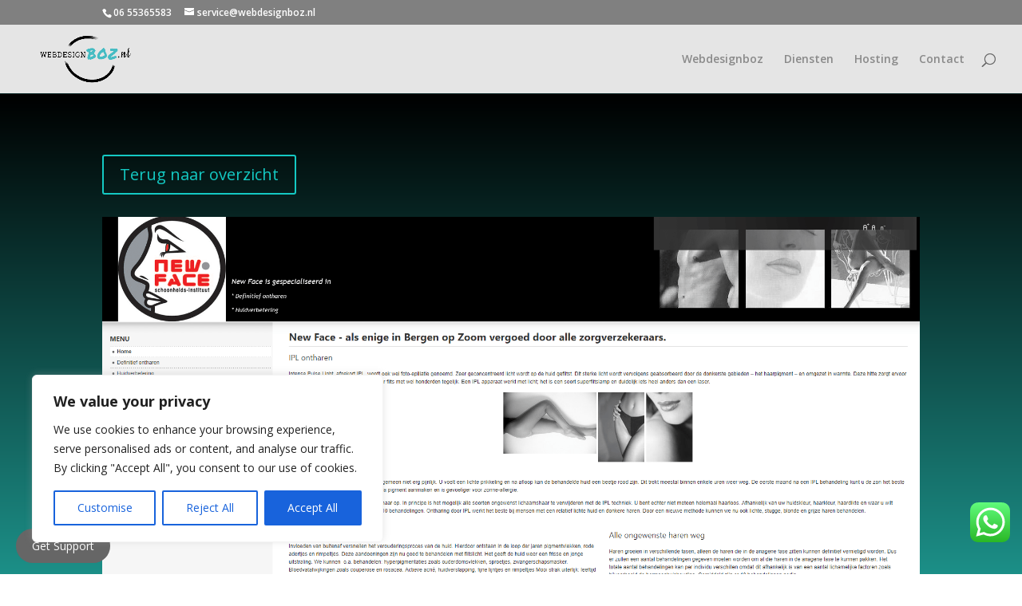

--- FILE ---
content_type: application/x-javascript; charset=utf-8
request_url: https://consent.cookiebot.com/2b430ad5-123f-4286-97d6-814295518af1/cc.js?renew=false&referer=www.webdesignboz.nl&dnt=false&init=false
body_size: 216
content:
if(console){var cookiedomainwarning='Error: The domain WWW.WEBDESIGNBOZ.NL is not authorized to show the cookie banner for domain group ID 2b430ad5-123f-4286-97d6-814295518af1. Please add it to the domain group in the Cookiebot Manager to authorize the domain.';if(typeof console.warn === 'function'){console.warn(cookiedomainwarning)}else{console.log(cookiedomainwarning)}};

--- FILE ---
content_type: text/plain
request_url: https://www.google-analytics.com/j/collect?v=1&_v=j102&a=2086149117&t=pageview&_s=1&dl=https%3A%2F%2Fwww.webdesignboz.nl%2Fproject%2Fnew-face%2F&ul=en-us%40posix&dt=New-Face%20-%20webdesignBOZ&sr=1280x720&vp=1280x720&_u=IEBAAEABAAAAACAAI~&jid=1666910027&gjid=129403185&cid=844292454.1769043994&tid=UA-104399268-1&_gid=820382912.1769043994&_r=1&_slc=1&z=1802735717
body_size: -451
content:
2,cG-PP0FWCRLQ2